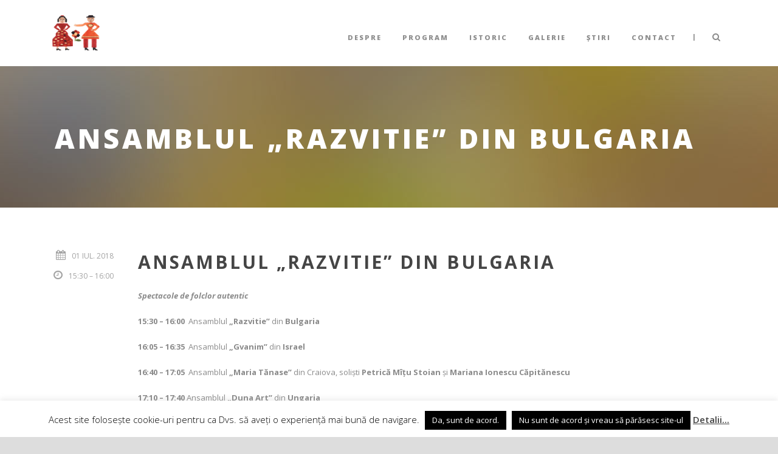

--- FILE ---
content_type: text/html; charset=UTF-8
request_url: https://fifbucuresti.ro/session/ansamblul-razvitie-din-bulgaria/
body_size: 13103
content:
<!DOCTYPE html>
<!--[if IE 7]><html class="ie ie7 ltie8 ltie9" lang="ro-RO"><![endif]-->
<!--[if IE 8]><html class="ie ie8 ltie9" lang="ro-RO"><![endif]-->
<!--[if !(IE 7) | !(IE 8)  ]><!-->
<html lang="ro-RO">
<!--<![endif]-->

<head>
	<meta charset="UTF-8" />
	<meta name="viewport" content="initial-scale=1.0" />	
		
	<link rel="pingback" href="https://fifbucuresti.ro/xmlrpc.php" />
	<title>Ansamblul „Razvitie” din Bulgaria &#8211; Festivalul Internațional de Folclor București</title>
<meta name='robots' content='max-image-preview:large' />
<link rel='dns-prefetch' href='//fonts.googleapis.com' />
<link rel="alternate" type="application/rss+xml" title="Festivalul Internațional de Folclor București &raquo; Flux" href="https://fifbucuresti.ro/feed/" />
<link rel="alternate" type="application/rss+xml" title="Festivalul Internațional de Folclor București &raquo; Flux comentarii" href="https://fifbucuresti.ro/comments/feed/" />
<script type="text/javascript">
window._wpemojiSettings = {"baseUrl":"https:\/\/s.w.org\/images\/core\/emoji\/14.0.0\/72x72\/","ext":".png","svgUrl":"https:\/\/s.w.org\/images\/core\/emoji\/14.0.0\/svg\/","svgExt":".svg","source":{"concatemoji":"https:\/\/fifbucuresti.ro\/wp-includes\/js\/wp-emoji-release.min.js?ver=382e52d12e11408bf738e2f1c7b2c0a1"}};
/*! This file is auto-generated */
!function(e,a,t){var n,r,o,i=a.createElement("canvas"),p=i.getContext&&i.getContext("2d");function s(e,t){p.clearRect(0,0,i.width,i.height),p.fillText(e,0,0);e=i.toDataURL();return p.clearRect(0,0,i.width,i.height),p.fillText(t,0,0),e===i.toDataURL()}function c(e){var t=a.createElement("script");t.src=e,t.defer=t.type="text/javascript",a.getElementsByTagName("head")[0].appendChild(t)}for(o=Array("flag","emoji"),t.supports={everything:!0,everythingExceptFlag:!0},r=0;r<o.length;r++)t.supports[o[r]]=function(e){if(p&&p.fillText)switch(p.textBaseline="top",p.font="600 32px Arial",e){case"flag":return s("\ud83c\udff3\ufe0f\u200d\u26a7\ufe0f","\ud83c\udff3\ufe0f\u200b\u26a7\ufe0f")?!1:!s("\ud83c\uddfa\ud83c\uddf3","\ud83c\uddfa\u200b\ud83c\uddf3")&&!s("\ud83c\udff4\udb40\udc67\udb40\udc62\udb40\udc65\udb40\udc6e\udb40\udc67\udb40\udc7f","\ud83c\udff4\u200b\udb40\udc67\u200b\udb40\udc62\u200b\udb40\udc65\u200b\udb40\udc6e\u200b\udb40\udc67\u200b\udb40\udc7f");case"emoji":return!s("\ud83e\udef1\ud83c\udffb\u200d\ud83e\udef2\ud83c\udfff","\ud83e\udef1\ud83c\udffb\u200b\ud83e\udef2\ud83c\udfff")}return!1}(o[r]),t.supports.everything=t.supports.everything&&t.supports[o[r]],"flag"!==o[r]&&(t.supports.everythingExceptFlag=t.supports.everythingExceptFlag&&t.supports[o[r]]);t.supports.everythingExceptFlag=t.supports.everythingExceptFlag&&!t.supports.flag,t.DOMReady=!1,t.readyCallback=function(){t.DOMReady=!0},t.supports.everything||(n=function(){t.readyCallback()},a.addEventListener?(a.addEventListener("DOMContentLoaded",n,!1),e.addEventListener("load",n,!1)):(e.attachEvent("onload",n),a.attachEvent("onreadystatechange",function(){"complete"===a.readyState&&t.readyCallback()})),(e=t.source||{}).concatemoji?c(e.concatemoji):e.wpemoji&&e.twemoji&&(c(e.twemoji),c(e.wpemoji)))}(window,document,window._wpemojiSettings);
</script>
<style type="text/css">
img.wp-smiley,
img.emoji {
	display: inline !important;
	border: none !important;
	box-shadow: none !important;
	height: 1em !important;
	width: 1em !important;
	margin: 0 0.07em !important;
	vertical-align: -0.1em !important;
	background: none !important;
	padding: 0 !important;
}
</style>
	<link rel='stylesheet' id='wp-block-library-css' href='https://fifbucuresti.ro/wp-includes/css/dist/block-library/style.min.css?ver=382e52d12e11408bf738e2f1c7b2c0a1' type='text/css' media='all' />
<link rel='stylesheet' id='classic-theme-styles-css' href='https://fifbucuresti.ro/wp-includes/css/classic-themes.min.css?ver=382e52d12e11408bf738e2f1c7b2c0a1' type='text/css' media='all' />
<style id='global-styles-inline-css' type='text/css'>
body{--wp--preset--color--black: #000000;--wp--preset--color--cyan-bluish-gray: #abb8c3;--wp--preset--color--white: #ffffff;--wp--preset--color--pale-pink: #f78da7;--wp--preset--color--vivid-red: #cf2e2e;--wp--preset--color--luminous-vivid-orange: #ff6900;--wp--preset--color--luminous-vivid-amber: #fcb900;--wp--preset--color--light-green-cyan: #7bdcb5;--wp--preset--color--vivid-green-cyan: #00d084;--wp--preset--color--pale-cyan-blue: #8ed1fc;--wp--preset--color--vivid-cyan-blue: #0693e3;--wp--preset--color--vivid-purple: #9b51e0;--wp--preset--gradient--vivid-cyan-blue-to-vivid-purple: linear-gradient(135deg,rgba(6,147,227,1) 0%,rgb(155,81,224) 100%);--wp--preset--gradient--light-green-cyan-to-vivid-green-cyan: linear-gradient(135deg,rgb(122,220,180) 0%,rgb(0,208,130) 100%);--wp--preset--gradient--luminous-vivid-amber-to-luminous-vivid-orange: linear-gradient(135deg,rgba(252,185,0,1) 0%,rgba(255,105,0,1) 100%);--wp--preset--gradient--luminous-vivid-orange-to-vivid-red: linear-gradient(135deg,rgba(255,105,0,1) 0%,rgb(207,46,46) 100%);--wp--preset--gradient--very-light-gray-to-cyan-bluish-gray: linear-gradient(135deg,rgb(238,238,238) 0%,rgb(169,184,195) 100%);--wp--preset--gradient--cool-to-warm-spectrum: linear-gradient(135deg,rgb(74,234,220) 0%,rgb(151,120,209) 20%,rgb(207,42,186) 40%,rgb(238,44,130) 60%,rgb(251,105,98) 80%,rgb(254,248,76) 100%);--wp--preset--gradient--blush-light-purple: linear-gradient(135deg,rgb(255,206,236) 0%,rgb(152,150,240) 100%);--wp--preset--gradient--blush-bordeaux: linear-gradient(135deg,rgb(254,205,165) 0%,rgb(254,45,45) 50%,rgb(107,0,62) 100%);--wp--preset--gradient--luminous-dusk: linear-gradient(135deg,rgb(255,203,112) 0%,rgb(199,81,192) 50%,rgb(65,88,208) 100%);--wp--preset--gradient--pale-ocean: linear-gradient(135deg,rgb(255,245,203) 0%,rgb(182,227,212) 50%,rgb(51,167,181) 100%);--wp--preset--gradient--electric-grass: linear-gradient(135deg,rgb(202,248,128) 0%,rgb(113,206,126) 100%);--wp--preset--gradient--midnight: linear-gradient(135deg,rgb(2,3,129) 0%,rgb(40,116,252) 100%);--wp--preset--duotone--dark-grayscale: url('#wp-duotone-dark-grayscale');--wp--preset--duotone--grayscale: url('#wp-duotone-grayscale');--wp--preset--duotone--purple-yellow: url('#wp-duotone-purple-yellow');--wp--preset--duotone--blue-red: url('#wp-duotone-blue-red');--wp--preset--duotone--midnight: url('#wp-duotone-midnight');--wp--preset--duotone--magenta-yellow: url('#wp-duotone-magenta-yellow');--wp--preset--duotone--purple-green: url('#wp-duotone-purple-green');--wp--preset--duotone--blue-orange: url('#wp-duotone-blue-orange');--wp--preset--font-size--small: 13px;--wp--preset--font-size--medium: 20px;--wp--preset--font-size--large: 36px;--wp--preset--font-size--x-large: 42px;--wp--preset--spacing--20: 0.44rem;--wp--preset--spacing--30: 0.67rem;--wp--preset--spacing--40: 1rem;--wp--preset--spacing--50: 1.5rem;--wp--preset--spacing--60: 2.25rem;--wp--preset--spacing--70: 3.38rem;--wp--preset--spacing--80: 5.06rem;--wp--preset--shadow--natural: 6px 6px 9px rgba(0, 0, 0, 0.2);--wp--preset--shadow--deep: 12px 12px 50px rgba(0, 0, 0, 0.4);--wp--preset--shadow--sharp: 6px 6px 0px rgba(0, 0, 0, 0.2);--wp--preset--shadow--outlined: 6px 6px 0px -3px rgba(255, 255, 255, 1), 6px 6px rgba(0, 0, 0, 1);--wp--preset--shadow--crisp: 6px 6px 0px rgba(0, 0, 0, 1);}:where(.is-layout-flex){gap: 0.5em;}body .is-layout-flow > .alignleft{float: left;margin-inline-start: 0;margin-inline-end: 2em;}body .is-layout-flow > .alignright{float: right;margin-inline-start: 2em;margin-inline-end: 0;}body .is-layout-flow > .aligncenter{margin-left: auto !important;margin-right: auto !important;}body .is-layout-constrained > .alignleft{float: left;margin-inline-start: 0;margin-inline-end: 2em;}body .is-layout-constrained > .alignright{float: right;margin-inline-start: 2em;margin-inline-end: 0;}body .is-layout-constrained > .aligncenter{margin-left: auto !important;margin-right: auto !important;}body .is-layout-constrained > :where(:not(.alignleft):not(.alignright):not(.alignfull)){max-width: var(--wp--style--global--content-size);margin-left: auto !important;margin-right: auto !important;}body .is-layout-constrained > .alignwide{max-width: var(--wp--style--global--wide-size);}body .is-layout-flex{display: flex;}body .is-layout-flex{flex-wrap: wrap;align-items: center;}body .is-layout-flex > *{margin: 0;}:where(.wp-block-columns.is-layout-flex){gap: 2em;}.has-black-color{color: var(--wp--preset--color--black) !important;}.has-cyan-bluish-gray-color{color: var(--wp--preset--color--cyan-bluish-gray) !important;}.has-white-color{color: var(--wp--preset--color--white) !important;}.has-pale-pink-color{color: var(--wp--preset--color--pale-pink) !important;}.has-vivid-red-color{color: var(--wp--preset--color--vivid-red) !important;}.has-luminous-vivid-orange-color{color: var(--wp--preset--color--luminous-vivid-orange) !important;}.has-luminous-vivid-amber-color{color: var(--wp--preset--color--luminous-vivid-amber) !important;}.has-light-green-cyan-color{color: var(--wp--preset--color--light-green-cyan) !important;}.has-vivid-green-cyan-color{color: var(--wp--preset--color--vivid-green-cyan) !important;}.has-pale-cyan-blue-color{color: var(--wp--preset--color--pale-cyan-blue) !important;}.has-vivid-cyan-blue-color{color: var(--wp--preset--color--vivid-cyan-blue) !important;}.has-vivid-purple-color{color: var(--wp--preset--color--vivid-purple) !important;}.has-black-background-color{background-color: var(--wp--preset--color--black) !important;}.has-cyan-bluish-gray-background-color{background-color: var(--wp--preset--color--cyan-bluish-gray) !important;}.has-white-background-color{background-color: var(--wp--preset--color--white) !important;}.has-pale-pink-background-color{background-color: var(--wp--preset--color--pale-pink) !important;}.has-vivid-red-background-color{background-color: var(--wp--preset--color--vivid-red) !important;}.has-luminous-vivid-orange-background-color{background-color: var(--wp--preset--color--luminous-vivid-orange) !important;}.has-luminous-vivid-amber-background-color{background-color: var(--wp--preset--color--luminous-vivid-amber) !important;}.has-light-green-cyan-background-color{background-color: var(--wp--preset--color--light-green-cyan) !important;}.has-vivid-green-cyan-background-color{background-color: var(--wp--preset--color--vivid-green-cyan) !important;}.has-pale-cyan-blue-background-color{background-color: var(--wp--preset--color--pale-cyan-blue) !important;}.has-vivid-cyan-blue-background-color{background-color: var(--wp--preset--color--vivid-cyan-blue) !important;}.has-vivid-purple-background-color{background-color: var(--wp--preset--color--vivid-purple) !important;}.has-black-border-color{border-color: var(--wp--preset--color--black) !important;}.has-cyan-bluish-gray-border-color{border-color: var(--wp--preset--color--cyan-bluish-gray) !important;}.has-white-border-color{border-color: var(--wp--preset--color--white) !important;}.has-pale-pink-border-color{border-color: var(--wp--preset--color--pale-pink) !important;}.has-vivid-red-border-color{border-color: var(--wp--preset--color--vivid-red) !important;}.has-luminous-vivid-orange-border-color{border-color: var(--wp--preset--color--luminous-vivid-orange) !important;}.has-luminous-vivid-amber-border-color{border-color: var(--wp--preset--color--luminous-vivid-amber) !important;}.has-light-green-cyan-border-color{border-color: var(--wp--preset--color--light-green-cyan) !important;}.has-vivid-green-cyan-border-color{border-color: var(--wp--preset--color--vivid-green-cyan) !important;}.has-pale-cyan-blue-border-color{border-color: var(--wp--preset--color--pale-cyan-blue) !important;}.has-vivid-cyan-blue-border-color{border-color: var(--wp--preset--color--vivid-cyan-blue) !important;}.has-vivid-purple-border-color{border-color: var(--wp--preset--color--vivid-purple) !important;}.has-vivid-cyan-blue-to-vivid-purple-gradient-background{background: var(--wp--preset--gradient--vivid-cyan-blue-to-vivid-purple) !important;}.has-light-green-cyan-to-vivid-green-cyan-gradient-background{background: var(--wp--preset--gradient--light-green-cyan-to-vivid-green-cyan) !important;}.has-luminous-vivid-amber-to-luminous-vivid-orange-gradient-background{background: var(--wp--preset--gradient--luminous-vivid-amber-to-luminous-vivid-orange) !important;}.has-luminous-vivid-orange-to-vivid-red-gradient-background{background: var(--wp--preset--gradient--luminous-vivid-orange-to-vivid-red) !important;}.has-very-light-gray-to-cyan-bluish-gray-gradient-background{background: var(--wp--preset--gradient--very-light-gray-to-cyan-bluish-gray) !important;}.has-cool-to-warm-spectrum-gradient-background{background: var(--wp--preset--gradient--cool-to-warm-spectrum) !important;}.has-blush-light-purple-gradient-background{background: var(--wp--preset--gradient--blush-light-purple) !important;}.has-blush-bordeaux-gradient-background{background: var(--wp--preset--gradient--blush-bordeaux) !important;}.has-luminous-dusk-gradient-background{background: var(--wp--preset--gradient--luminous-dusk) !important;}.has-pale-ocean-gradient-background{background: var(--wp--preset--gradient--pale-ocean) !important;}.has-electric-grass-gradient-background{background: var(--wp--preset--gradient--electric-grass) !important;}.has-midnight-gradient-background{background: var(--wp--preset--gradient--midnight) !important;}.has-small-font-size{font-size: var(--wp--preset--font-size--small) !important;}.has-medium-font-size{font-size: var(--wp--preset--font-size--medium) !important;}.has-large-font-size{font-size: var(--wp--preset--font-size--large) !important;}.has-x-large-font-size{font-size: var(--wp--preset--font-size--x-large) !important;}
.wp-block-navigation a:where(:not(.wp-element-button)){color: inherit;}
:where(.wp-block-columns.is-layout-flex){gap: 2em;}
.wp-block-pullquote{font-size: 1.5em;line-height: 1.6;}
</style>
<link rel='stylesheet' id='contact-form-7-css' href='https://fifbucuresti.ro/wp-content/plugins/contact-form-7/includes/css/styles.css?ver=5.8.7' type='text/css' media='all' />
<link rel='stylesheet' id='cookie-law-info-css' href='https://fifbucuresti.ro/wp-content/plugins/cookie-law-info/legacy/public/css/cookie-law-info-public.css?ver=3.2.10' type='text/css' media='all' />
<link rel='stylesheet' id='cookie-law-info-gdpr-css' href='https://fifbucuresti.ro/wp-content/plugins/cookie-law-info/legacy/public/css/cookie-law-info-gdpr.css?ver=3.2.10' type='text/css' media='all' />
<link rel='stylesheet' id='style-css' href='https://fifbucuresti.ro/wp-content/themes/thekeynote/style.css?ver=382e52d12e11408bf738e2f1c7b2c0a1' type='text/css' media='all' />
<link rel='stylesheet' id='Open-Sans-google-font-css' href='https://fonts.googleapis.com/css?family=Open+Sans%3A300%2C300italic%2Cregular%2Citalic%2C600%2C600italic%2C700%2C700italic%2C800%2C800italic&#038;subset=greek%2Ccyrillic-ext%2Ccyrillic%2Clatin%2Clatin-ext%2Cvietnamese%2Cgreek-ext&#038;ver=382e52d12e11408bf738e2f1c7b2c0a1' type='text/css' media='all' />
<link rel='stylesheet' id='superfish-css' href='https://fifbucuresti.ro/wp-content/themes/thekeynote/plugins/superfish/css/superfish.css?ver=382e52d12e11408bf738e2f1c7b2c0a1' type='text/css' media='all' />
<link rel='stylesheet' id='dlmenu-css' href='https://fifbucuresti.ro/wp-content/themes/thekeynote/plugins/dl-menu/component.css?ver=382e52d12e11408bf738e2f1c7b2c0a1' type='text/css' media='all' />
<link rel='stylesheet' id='font-awesome-css' href='https://fifbucuresti.ro/wp-content/themes/thekeynote/plugins/font-awesome-new/css/font-awesome.min.css?ver=382e52d12e11408bf738e2f1c7b2c0a1' type='text/css' media='all' />
<link rel='stylesheet' id='jquery-fancybox-css' href='https://fifbucuresti.ro/wp-content/themes/thekeynote/plugins/fancybox/jquery.fancybox.css?ver=382e52d12e11408bf738e2f1c7b2c0a1' type='text/css' media='all' />
<link rel='stylesheet' id='flexslider-css' href='https://fifbucuresti.ro/wp-content/themes/thekeynote/plugins/flexslider/flexslider.css?ver=382e52d12e11408bf738e2f1c7b2c0a1' type='text/css' media='all' />
<link rel='stylesheet' id='style-responsive-css' href='https://fifbucuresti.ro/wp-content/themes/thekeynote/stylesheet/style-responsive.css?ver=382e52d12e11408bf738e2f1c7b2c0a1' type='text/css' media='all' />
<link rel='stylesheet' id='style-custom-css' href='https://fifbucuresti.ro/wp-content/themes/thekeynote/stylesheet/style-custom.css?ver=382e52d12e11408bf738e2f1c7b2c0a1' type='text/css' media='all' />
<link rel='stylesheet' id='newsletter-css' href='https://fifbucuresti.ro/wp-content/plugins/newsletter/style.css?ver=8.9.0' type='text/css' media='all' />
<script type='text/javascript' src='https://fifbucuresti.ro/wp-includes/js/jquery/jquery.min.js?ver=3.6.4' id='jquery-core-js'></script>
<script type='text/javascript' src='https://fifbucuresti.ro/wp-includes/js/jquery/jquery-migrate.min.js?ver=3.4.0' id='jquery-migrate-js'></script>
<script type='text/javascript' id='cookie-law-info-js-extra'>
/* <![CDATA[ */
var Cli_Data = {"nn_cookie_ids":[],"cookielist":[],"non_necessary_cookies":[],"ccpaEnabled":"","ccpaRegionBased":"","ccpaBarEnabled":"","strictlyEnabled":["necessary","obligatoire"],"ccpaType":"gdpr","js_blocking":"","custom_integration":"","triggerDomRefresh":"","secure_cookies":""};
var cli_cookiebar_settings = {"animate_speed_hide":"500","animate_speed_show":"500","background":"#FFF","border":"#b1a6a6c2","border_on":"","button_1_button_colour":"#000","button_1_button_hover":"#000000","button_1_link_colour":"#fff","button_1_as_button":"1","button_1_new_win":"","button_2_button_colour":"#333","button_2_button_hover":"#292929","button_2_link_colour":"#444","button_2_as_button":"","button_2_hidebar":"","button_3_button_colour":"#000","button_3_button_hover":"#000000","button_3_link_colour":"#fff","button_3_as_button":"1","button_3_new_win":"","button_4_button_colour":"#000","button_4_button_hover":"#000000","button_4_link_colour":"#fff","button_4_as_button":"1","button_7_button_colour":"#61a229","button_7_button_hover":"#4e8221","button_7_link_colour":"#fff","button_7_as_button":"1","button_7_new_win":"","font_family":"inherit","header_fix":"","notify_animate_hide":"1","notify_animate_show":"","notify_div_id":"#cookie-law-info-bar","notify_position_horizontal":"right","notify_position_vertical":"bottom","scroll_close":"","scroll_close_reload":"","accept_close_reload":"","reject_close_reload":"","showagain_tab":"1","showagain_background":"#fff","showagain_border":"#000","showagain_div_id":"#cookie-law-info-again","showagain_x_position":"100px","text":"#000","show_once_yn":"1","show_once":"10000","logging_on":"","as_popup":"","popup_overlay":"1","bar_heading_text":"","cookie_bar_as":"banner","popup_showagain_position":"bottom-right","widget_position":"left"};
var log_object = {"ajax_url":"https:\/\/fifbucuresti.ro\/wp-admin\/admin-ajax.php"};
/* ]]> */
</script>
<script type='text/javascript' src='https://fifbucuresti.ro/wp-content/plugins/cookie-law-info/legacy/public/js/cookie-law-info-public.js?ver=3.2.10' id='cookie-law-info-js'></script>
<link rel="https://api.w.org/" href="https://fifbucuresti.ro/wp-json/" /><link rel="EditURI" type="application/rsd+xml" title="RSD" href="https://fifbucuresti.ro/xmlrpc.php?rsd" />
<link rel="wlwmanifest" type="application/wlwmanifest+xml" href="https://fifbucuresti.ro/wp-includes/wlwmanifest.xml" />

<link rel="canonical" href="https://fifbucuresti.ro/session/ansamblul-razvitie-din-bulgaria/" />
<link rel='shortlink' href='https://fifbucuresti.ro/?p=4212' />
<link rel="alternate" type="application/json+oembed" href="https://fifbucuresti.ro/wp-json/oembed/1.0/embed?url=https%3A%2F%2Ffifbucuresti.ro%2Fsession%2Fansamblul-razvitie-din-bulgaria%2F" />
<link rel="alternate" type="text/xml+oembed" href="https://fifbucuresti.ro/wp-json/oembed/1.0/embed?url=https%3A%2F%2Ffifbucuresti.ro%2Fsession%2Fansamblul-razvitie-din-bulgaria%2F&#038;format=xml" />
<script type="text/javascript">
(function(url){
	if(/(?:Chrome\/26\.0\.1410\.63 Safari\/537\.31|WordfenceTestMonBot)/.test(navigator.userAgent)){ return; }
	var addEvent = function(evt, handler) {
		if (window.addEventListener) {
			document.addEventListener(evt, handler, false);
		} else if (window.attachEvent) {
			document.attachEvent('on' + evt, handler);
		}
	};
	var removeEvent = function(evt, handler) {
		if (window.removeEventListener) {
			document.removeEventListener(evt, handler, false);
		} else if (window.detachEvent) {
			document.detachEvent('on' + evt, handler);
		}
	};
	var evts = 'contextmenu dblclick drag dragend dragenter dragleave dragover dragstart drop keydown keypress keyup mousedown mousemove mouseout mouseover mouseup mousewheel scroll'.split(' ');
	var logHuman = function() {
		if (window.wfLogHumanRan) { return; }
		window.wfLogHumanRan = true;
		var wfscr = document.createElement('script');
		wfscr.type = 'text/javascript';
		wfscr.async = true;
		wfscr.src = url + '&r=' + Math.random();
		(document.getElementsByTagName('head')[0]||document.getElementsByTagName('body')[0]).appendChild(wfscr);
		for (var i = 0; i < evts.length; i++) {
			removeEvent(evts[i], logHuman);
		}
	};
	for (var i = 0; i < evts.length; i++) {
		addEvent(evts[i], logHuman);
	}
})('//fifbucuresti.ro/?wordfence_lh=1&hid=F62545F0713A9C145A97A6074CCCBE03');
</script><!-- load the script for older ie version -->
<!--[if lt IE 9]>
<script src="https://fifbucuresti.ro/wp-content/themes/thekeynote/javascript/html5.js" type="text/javascript"></script>
<script src="https://fifbucuresti.ro/wp-content/themes/thekeynote/plugins/easy-pie-chart/excanvas.js" type="text/javascript"></script>
<![endif]-->
<link rel="icon" href="https://fifbucuresti.ro/wp-content/uploads/2023/06/cropped-logo-FIF-300x254-1-32x32.png" sizes="32x32" />
<link rel="icon" href="https://fifbucuresti.ro/wp-content/uploads/2023/06/cropped-logo-FIF-300x254-1-192x192.png" sizes="192x192" />
<link rel="apple-touch-icon" href="https://fifbucuresti.ro/wp-content/uploads/2023/06/cropped-logo-FIF-300x254-1-180x180.png" />
<meta name="msapplication-TileImage" content="https://fifbucuresti.ro/wp-content/uploads/2023/06/cropped-logo-FIF-300x254-1-270x270.png" />
	
	<script async src="https://www.googletagmanager.com/gtag/js?id=UA-48141531-2"></script>

<script type="text/javascript">

var gtagId = 'UA-48141531-2';

window['ga-disable-' + gtagId] = true;

window.dataLayer = window.dataLayer || [];

function gtag(){dataLayer.push(arguments);}

gtag('js', new Date());

</script>

<script src="https://cookiehub.net/cc/43124c5a.js"></script>

<script type="text/javascript">

window.addEventListener("load", function() {

window.cookieconsent.initialise({

	onInitialise: function(status) {

		if (this.hasConsented('required')) {

		}

		if (this.hasConsented('analytics')) {

			window['ga-disable-UA-48141531-2'] = false;

			gtag('config', gtagId);

		}

	},

	onAllow: function(category) {

		if (category == 'required') {

		}

		if (category == 'analytics') {

			window['ga-disable-UA-48141531-2'] = false;

			gtag('config', gtagId);

		}

	},

	onRevoke: function(category) {

		if (category == 'required') {

		}

		if (category == 'analytics') {

			window['ga-disable-UA-48141531-2'] = true;

		}

	}

})

});

</script>



</head>

<body class="session-template-default single single-session postid-4212">
	
	<div id="fb-root"></div>
<script>(function(d, s, id) {
  var js, fjs = d.getElementsByTagName(s)[0];
  if (d.getElementById(id)) return;
  js = d.createElement(s); js.id = id;
  js.src = 'https://connect.facebook.net/en_US/sdk.js#xfbml=1&version=v3.0&appId=1050443294967188&autoLogAppEvents=1';
  fjs.parentNode.insertBefore(js, fjs);
}(document, 'script', 'facebook-jssdk'));</script>
	
<div class="body-wrapper " data-home="https://fifbucuresti.ro" >
		<header class="gdlr-header-wrapper">
		<!-- top navigation -->
		
		<!-- logo -->
		<div class="gdlr-header-inner">
			<div class="gdlr-header-container container">
				<!-- logo -->
				<div class="gdlr-logo">
					<a href="https://fifbucuresti.ro" >
						<img src="https://fifbucuresti.ro/wp-content/uploads/2016/06/logo-FIF-300x254-1.png" alt="" width="94" height="80" />					</a>
					<div class="gdlr-responsive-navigation dl-menuwrapper" id="gdlr-responsive-navigation" ><button class="dl-trigger">Open Menu</button><ul id="menu-main-menu" class="dl-menu gdlr-main-mobile-menu"><li id="menu-item-49" class="menu-item menu-item-type-post_type menu-item-object-page menu-item-has-children menu-item-49"><a href="https://fifbucuresti.ro/festivalul-international-de-folclor/">Despre</a>
<ul class="dl-submenu">
	<li id="menu-item-47" class="menu-item menu-item-type-post_type menu-item-object-page menu-item-47"><a href="https://fifbucuresti.ro/festivalul-international-de-folclor/">Festivalul Internațional de Folclor</a></li>
	<li id="menu-item-48" class="menu-item menu-item-type-post_type menu-item-object-page menu-item-48"><a href="https://fifbucuresti.ro/despre/">creart</a></li>
</ul>
</li>
<li id="menu-item-4458" class="menu-item menu-item-type-custom menu-item-object-custom menu-item-has-children menu-item-4458"><a href="https://fifbucuresti.ro/program-fif-bucuresti-2025">Program</a>
<ul class="dl-submenu">
	<li id="menu-item-4496" class="menu-item menu-item-type-custom menu-item-object-custom menu-item-has-children menu-item-4496"><a href="https://fifbucuresti.ro/program-fif-bucuresti-2019">Program 2019</a>
	<ul class="dl-submenu">
		<li id="menu-item-4511" class="menu-item menu-item-type-post_type menu-item-object-page menu-item-4511"><a href="https://fifbucuresti.ro/program-scena-principala-2019/">Scena principală 2019</a></li>
		<li id="menu-item-4561" class="menu-item menu-item-type-post_type menu-item-object-page menu-item-4561"><a href="https://fifbucuresti.ro/zona-de-folclor-reinterpretat-iesc/">ZONA DE FOLCLOR REINTERPRETAT – IESC</a></li>
		<li id="menu-item-4555" class="menu-item menu-item-type-post_type menu-item-object-page menu-item-4555"><a href="https://fifbucuresti.ro/ateliere-de-creatie-pentru-copii-2019/">ATELIERE DE CREAȚIE PENTRU COPII 2019</a></li>
		<li id="menu-item-4509" class="menu-item menu-item-type-post_type menu-item-object-page menu-item-4509"><a href="https://fifbucuresti.ro/program-atractii-2019/">Atracții 2019</a></li>
	</ul>
</li>
	<li id="menu-item-4313" class="menu-item menu-item-type-custom menu-item-object-custom menu-item-has-children menu-item-4313"><a href="https://fifbucuresti.ro/program-fif-bucuresti-2018">Program 2018</a>
	<ul class="dl-submenu">
		<li id="menu-item-4332" class="menu-item menu-item-type-post_type menu-item-object-page menu-item-4332"><a href="https://fifbucuresti.ro/program-scena-principala-2018/">Scena Principală</a></li>
		<li id="menu-item-4331" class="menu-item menu-item-type-post_type menu-item-object-page menu-item-4331"><a href="https://fifbucuresti.ro/program-scena-fan-zone-2018/">Scena Fân Zone</a></li>
		<li id="menu-item-4330" class="menu-item menu-item-type-post_type menu-item-object-page menu-item-4330"><a href="https://fifbucuresti.ro/program-scena-foisor-2018/">Scena Foișor</a></li>
		<li id="menu-item-4323" class="menu-item menu-item-type-post_type menu-item-object-page menu-item-4323"><a href="https://fifbucuresti.ro/program-atractii-2018/">Atracții</a></li>
	</ul>
</li>
	<li id="menu-item-1923" class="menu-item menu-item-type-custom menu-item-object-custom menu-item-has-children menu-item-1923"><a href="#">Program 2017</a>
	<ul class="dl-submenu">
		<li id="menu-item-1775" class="menu-item menu-item-type-post_type menu-item-object-page menu-item-1775"><a href="https://fifbucuresti.ro/program-scena-principala-2017/">Scena Principală</a></li>
		<li id="menu-item-1783" class="menu-item menu-item-type-post_type menu-item-object-page menu-item-1783"><a href="https://fifbucuresti.ro/program-scena-fan-zone-2017/">Scena Fân Zone</a></li>
		<li id="menu-item-1784" class="menu-item menu-item-type-post_type menu-item-object-page menu-item-1784"><a href="https://fifbucuresti.ro/program-scena-foisor-2017/">Scena Foișor</a></li>
		<li id="menu-item-1782" class="menu-item menu-item-type-post_type menu-item-object-page menu-item-1782"><a href="https://fifbucuresti.ro/program-atractii-2017/">Atracții</a></li>
	</ul>
</li>
	<li id="menu-item-55" class="menu-item menu-item-type-post_type menu-item-object-page menu-item-has-children menu-item-55"><a href="https://fifbucuresti.ro/program-scena-principala-2016/">Program 2016</a>
	<ul class="dl-submenu">
		<li id="menu-item-58" class="menu-item menu-item-type-post_type menu-item-object-page menu-item-58"><a href="https://fifbucuresti.ro/program-scena-principala-2016/">Scena principală</a></li>
		<li id="menu-item-99" class="menu-item menu-item-type-post_type menu-item-object-page menu-item-99"><a href="https://fifbucuresti.ro/program-scena-fan-zone-2016/">Scena Fân Zone</a></li>
		<li id="menu-item-280" class="menu-item menu-item-type-post_type menu-item-object-page menu-item-280"><a href="https://fifbucuresti.ro/program-scena-foisor-2016/">Scena Foișor</a></li>
		<li id="menu-item-57" class="menu-item menu-item-type-post_type menu-item-object-page menu-item-57"><a href="https://fifbucuresti.ro/program-atractii-2016/">Atracții</a></li>
	</ul>
</li>
</ul>
</li>
<li id="menu-item-241" class="menu-item menu-item-type-post_type menu-item-object-page menu-item-241"><a href="https://fifbucuresti.ro/istoric-2/">Istoric</a></li>
<li id="menu-item-201" class="menu-item menu-item-type-post_type menu-item-object-page menu-item-has-children menu-item-201"><a href="https://fifbucuresti.ro/galerie-foto/">Galerie</a>
<ul class="dl-submenu">
	<li id="menu-item-298" class="menu-item menu-item-type-post_type menu-item-object-page menu-item-298"><a href="https://fifbucuresti.ro/galerie-foto/">Foto</a></li>
	<li id="menu-item-297" class="menu-item menu-item-type-post_type menu-item-object-page menu-item-297"><a href="https://fifbucuresti.ro/galerie-video/">Video</a></li>
</ul>
</li>
<li id="menu-item-195" class="menu-item menu-item-type-post_type menu-item-object-page menu-item-195"><a href="https://fifbucuresti.ro/stiri/">Știri</a></li>
<li id="menu-item-73" class="menu-item menu-item-type-post_type menu-item-object-page menu-item-73"><a href="https://fifbucuresti.ro/contact/">Contact</a></li>
</ul></div>				</div>

				<!-- navigation -->
				<div class="gdlr-navigation-wrapper"><nav class="gdlr-navigation" id="gdlr-main-navigation" role="navigation"><ul id="menu-main-menu-1" class="sf-menu gdlr-main-menu"><li  class="menu-item menu-item-type-post_type menu-item-object-page menu-item-has-children menu-item-49menu-item menu-item-type-post_type menu-item-object-page menu-item-has-children menu-item-49 gdlr-normal-menu"><a href="https://fifbucuresti.ro/festivalul-international-de-folclor/">Despre</a>
<ul class="sub-menu">
	<li  class="menu-item menu-item-type-post_type menu-item-object-page menu-item-47"><a href="https://fifbucuresti.ro/festivalul-international-de-folclor/">Festivalul Internațional de Folclor</a></li>
	<li  class="menu-item menu-item-type-post_type menu-item-object-page menu-item-48"><a href="https://fifbucuresti.ro/despre/">creart</a></li>
</ul>
</li>
<li  class="menu-item menu-item-type-custom menu-item-object-custom menu-item-has-children menu-item-4458menu-item menu-item-type-custom menu-item-object-custom menu-item-has-children menu-item-4458 gdlr-normal-menu"><a href="https://fifbucuresti.ro/program-fif-bucuresti-2025">Program</a>
<ul class="sub-menu">
	<li  class="menu-item menu-item-type-custom menu-item-object-custom menu-item-has-children menu-item-4496"><a href="https://fifbucuresti.ro/program-fif-bucuresti-2019">Program 2019</a>
	<ul class="sub-menu">
		<li  class="menu-item menu-item-type-post_type menu-item-object-page menu-item-4511"><a href="https://fifbucuresti.ro/program-scena-principala-2019/">Scena principală 2019</a></li>
		<li  class="menu-item menu-item-type-post_type menu-item-object-page menu-item-4561"><a href="https://fifbucuresti.ro/zona-de-folclor-reinterpretat-iesc/">ZONA DE FOLCLOR REINTERPRETAT – IESC</a></li>
		<li  class="menu-item menu-item-type-post_type menu-item-object-page menu-item-4555"><a href="https://fifbucuresti.ro/ateliere-de-creatie-pentru-copii-2019/">ATELIERE DE CREAȚIE PENTRU COPII 2019</a></li>
		<li  class="menu-item menu-item-type-post_type menu-item-object-page menu-item-4509"><a href="https://fifbucuresti.ro/program-atractii-2019/">Atracții 2019</a></li>
	</ul>
</li>
	<li  class="menu-item menu-item-type-custom menu-item-object-custom menu-item-has-children menu-item-4313"><a href="https://fifbucuresti.ro/program-fif-bucuresti-2018">Program 2018</a>
	<ul class="sub-menu">
		<li  class="menu-item menu-item-type-post_type menu-item-object-page menu-item-4332"><a href="https://fifbucuresti.ro/program-scena-principala-2018/">Scena Principală</a></li>
		<li  class="menu-item menu-item-type-post_type menu-item-object-page menu-item-4331"><a href="https://fifbucuresti.ro/program-scena-fan-zone-2018/">Scena Fân Zone</a></li>
		<li  class="menu-item menu-item-type-post_type menu-item-object-page menu-item-4330"><a href="https://fifbucuresti.ro/program-scena-foisor-2018/">Scena Foișor</a></li>
		<li  class="menu-item menu-item-type-post_type menu-item-object-page menu-item-4323"><a href="https://fifbucuresti.ro/program-atractii-2018/">Atracții</a></li>
	</ul>
</li>
	<li  class="menu-item menu-item-type-custom menu-item-object-custom menu-item-has-children menu-item-1923"><a href="#">Program 2017</a>
	<ul class="sub-menu">
		<li  class="menu-item menu-item-type-post_type menu-item-object-page menu-item-1775"><a href="https://fifbucuresti.ro/program-scena-principala-2017/">Scena Principală</a></li>
		<li  class="menu-item menu-item-type-post_type menu-item-object-page menu-item-1783"><a href="https://fifbucuresti.ro/program-scena-fan-zone-2017/">Scena Fân Zone</a></li>
		<li  class="menu-item menu-item-type-post_type menu-item-object-page menu-item-1784"><a href="https://fifbucuresti.ro/program-scena-foisor-2017/">Scena Foișor</a></li>
		<li  class="menu-item menu-item-type-post_type menu-item-object-page menu-item-1782"><a href="https://fifbucuresti.ro/program-atractii-2017/">Atracții</a></li>
	</ul>
</li>
	<li  class="menu-item menu-item-type-post_type menu-item-object-page menu-item-has-children menu-item-55"><a href="https://fifbucuresti.ro/program-scena-principala-2016/">Program 2016</a>
	<ul class="sub-menu">
		<li  class="menu-item menu-item-type-post_type menu-item-object-page menu-item-58"><a href="https://fifbucuresti.ro/program-scena-principala-2016/">Scena principală</a></li>
		<li  class="menu-item menu-item-type-post_type menu-item-object-page menu-item-99"><a href="https://fifbucuresti.ro/program-scena-fan-zone-2016/">Scena Fân Zone</a></li>
		<li  class="menu-item menu-item-type-post_type menu-item-object-page menu-item-280"><a href="https://fifbucuresti.ro/program-scena-foisor-2016/">Scena Foișor</a></li>
		<li  class="menu-item menu-item-type-post_type menu-item-object-page menu-item-57"><a href="https://fifbucuresti.ro/program-atractii-2016/">Atracții</a></li>
	</ul>
</li>
</ul>
</li>
<li  class="menu-item menu-item-type-post_type menu-item-object-page menu-item-241menu-item menu-item-type-post_type menu-item-object-page menu-item-241 gdlr-normal-menu"><a href="https://fifbucuresti.ro/istoric-2/">Istoric</a></li>
<li  class="menu-item menu-item-type-post_type menu-item-object-page menu-item-has-children menu-item-201menu-item menu-item-type-post_type menu-item-object-page menu-item-has-children menu-item-201 gdlr-normal-menu"><a href="https://fifbucuresti.ro/galerie-foto/">Galerie</a>
<ul class="sub-menu">
	<li  class="menu-item menu-item-type-post_type menu-item-object-page menu-item-298"><a href="https://fifbucuresti.ro/galerie-foto/">Foto</a></li>
	<li  class="menu-item menu-item-type-post_type menu-item-object-page menu-item-297"><a href="https://fifbucuresti.ro/galerie-video/">Video</a></li>
</ul>
</li>
<li  class="menu-item menu-item-type-post_type menu-item-object-page menu-item-195menu-item menu-item-type-post_type menu-item-object-page menu-item-195 gdlr-normal-menu"><a href="https://fifbucuresti.ro/stiri/">Știri</a></li>
<li  class="menu-item menu-item-type-post_type menu-item-object-page menu-item-73menu-item menu-item-type-post_type menu-item-object-page menu-item-73 gdlr-normal-menu"><a href="https://fifbucuresti.ro/contact/">Contact</a></li>
</ul></nav>	
<span class="gdlr-menu-search-button-sep">|</span>
<i class="fa fa-search icon-search gdlr-menu-search-button" id="gdlr-menu-search-button" ></i>
<div class="gdlr-menu-search" id="gdlr-menu-search">
	<form method="get" id="searchform" action="https://fifbucuresti.ro/">
				<div class="search-text">
			<input type="text" value="Type Keywords" name="s" autocomplete="off" data-default="Type Keywords" />
		</div>
		<input type="submit" value="" />
		<div class="clear"></div>
	</form>	
</div>		
<div class="gdlr-navigation-gimmick" id="gdlr-navigation-gimmick"></div><div class="clear"></div></div>
				<div class="clear"></div>
			</div>
		</div>
		<div class="clear"></div>
	</header>
	<div id="gdlr-header-substitute" ></div>
	
			<div class="gdlr-page-title-wrapper gdlr-parallax-wrapper gdlr-title-normal"  data-bgspeed="0.5" >
			<div class="gdlr-page-title-overlay"></div>
			<div class="gdlr-page-title-container container" >
				<h1 class="gdlr-page-title">Ansamblul „Razvitie” din Bulgaria</h1>
							</div>	
		</div>	
		<!-- is search -->	<div class="content-wrapper"><div class="gdlr-content">

		<div class="with-sidebar-wrapper">
		<div class="with-sidebar-container container gdlr-class-no-sidebar">
			<div class="with-sidebar-left twelve columns">
				<div class="with-sidebar-content twelve columns">
					<div class="gdlr-item gdlr-item-start-content">
						<div id="session-4212" class="post-4212 session type-session status-publish hentry session_category-scena-principala-2018">
							<div class="gdlr-session-info-wrapper">
								<div class="gdlr-session-info"><div class="session-info session-time"><i class="fa fa-calendar" ></i>01 iul. 2018</div><div class="session-info session-time"><i class="fa fa-clock-o" ></i>15:30 – 16:00</div><div class="clear"></div></div>							
							</div>								
							<div class="gdlr-session-content">
								<h4 class="gdlr-session-title">Ansamblul „Razvitie” din Bulgaria</h4><p><strong><em>Spectacole de folclor autentic </em></strong></p>
<p><strong>15:30 – 16:00</strong>  Ansamblul <strong>„Razvitie”</strong> din <strong>Bulgaria</strong></p>
<p><strong>16:05 – 16:35</strong>  Ansamblul <strong>„Gvanim”</strong> din <strong>Israel</strong></p>
<p><strong>16:40 – 17:05</strong>  Ansamblul <strong>„Maria Tănase”</strong> din Craiova, solişti <strong>Petrică Mîţu Stoian</strong> şi <strong>Mariana Ionescu Căpitănescu</strong></p>
<p><strong>17:10 – 17:40 </strong>Ansamblul <strong>„Duna Art”</strong> din <strong>Ungaria</strong></p>
<p><strong>17:45 – 18:10</strong> Ansamblul <strong>„Arcanul USV”</strong> din Suceava</p>
<p><strong>18:15 – 18:45</strong> Ansamblul <strong>„Legacy”</strong> din <strong>Georgia</strong></p>
<p><strong>19:00 – 22:00</strong> <strong>Spectacol extraordinar</strong> <strong>„100 PENTRU ROMÂNIA”</strong></p>
<p><strong>Orchestra Naţională</strong> <strong>„Valahia”</strong> a Primăriei Capitalei – susținută de creart, condusă de maestrul dirijor <strong>Marius Zorilă</strong> şi <strong>Orchestra de Muzică Populară a Românilor din Voivodina</strong>, <strong>Serbia</strong>, condusă de maestrul dirijor <strong>Roman Bugnar</strong> cu <strong>soliştii</strong>:</p>
<p>Nicolae Furdui Iancu şi Grupul instrumental „Crai Nou”</p>
<p>Ştefania Rareş şi Angela Buciu</p>
<p>Nicoleta Voica și Daniela Condurache</p>
<p>Floarea Calotă şi Angelica Stoican</p>
<p>Matilda Pascal Cojocăriţa cu Ştefan Cigu şi Maria Dragomiroiu</p>
<p>Aneta Stan şi Steliana Sima</p>
<p>Viorica Flintaşu şi Elena Pădure</p>
<p>Mariana Ionescu Căpitănescu şi Lavinia Goste</p>
<p>Gheorghe Turda şi Ion Ghiţulescu</p>
<p>Constantin Enceanu şi Alexandru Pugna</p>
<p>&nbsp;</p>
<p><strong>Românii de lângă noi:</strong></p>
<p>Surorile Osoianu din Republica Moldova</p>
<p>Dumitru Caulea din Ucraina</p>
<p>Ciprian Pop, Mariana Ocolişan Petrovici şi Firuţa Cina din Serbia</p>
<p>Gheorghe Bagy din Ungaria</p>
<p>Elena Marinova din Bulgaria</p>
<p>&nbsp;</p>
<p>&nbsp;</p>
<p><strong>Grupuri vocale:</strong></p>
<p><strong>„Valeria Peter Predescu”</strong> din Bistriţa</p>
<p><strong>„Rapsozii Oltului de Jos”</strong> din Drăgăneşti &#8211; Olt</p>
							</div>			
							<div class="clear"></div>
						</div><!-- #speaker -->
						
					</div><!-- gdlr-item-start-content -->
				</div>
				
				<div class="clear"></div>
			</div>
			
			<div class="clear"></div>
		</div>				
	</div>				

</div><!-- gdlr-content -->
		<div class="clear" ></div>
	</div><!-- content wrapper -->

		
	<footer class="footer-wrapper" >


				<div class="footer-container container">
										<div class="footer-column four columns" id="footer-widget-1" >
					<div id="search-2" class="widget widget_search gdlr-item gdlr-widget"><h3 class="gdlr-widget-title">Caută</h3><div class="clear"></div><div class="gdl-search-form">
	<form method="get" id="searchform" action="https://fifbucuresti.ro/">
				<div class="search-text" id="search-text">
			<input type="text" name="s" id="s" autocomplete="off" data-default="Cuvinte cheie..." />
		</div>
		<input type="submit" id="searchsubmit" value="" />
		<div class="clear"></div>
	</form>
</div></div><div id="text-3" class="widget widget_text gdlr-item gdlr-widget">			<div class="textwidget"><p><a href="https://www.creart.ro/termeni-legali/">Termeni utilizare site</a></p>
</div>
		</div>				</div>
										<div class="footer-column four columns" id="footer-widget-2" >
					<div id="text-2" class="widget widget_text gdlr-item gdlr-widget">			<div class="textwidget"><div class="fb-page" data-href="https://www.facebook.com/FIF.MuzicisiTraditii" data-small-header="false" data-adapt-container-width="true" data-hide-cover="false" data-show-facepile="true">
<blockquote cite="https://www.facebook.com/FIF.MuzicisiTraditii" class="fb-xfbml-parse-ignore"><p><a href="https://www.facebook.com/FIF.MuzicisiTraditii">Festivalul Internațional de Folclor &quot;Muzici și Tradiții în Cișmigiu&quot;</a></p></blockquote>
</div>
</div>
		</div>				</div>
										<div class="footer-column four columns" id="footer-widget-3" >
					<div id="gdlr-twitter-widget-2" class="widget widget_gdlr-twitter-widget gdlr-item gdlr-widget"><h3 class="gdlr-widget-title">creart pe Twitter</h3><div class="clear"></div><strong>Could not authenticate you.</strong><ul class="gdlr-twitter-widget"></ul></div>				</div>
									<div class="clear"></div>
		</div>
				
				<div class="copyright-wrapper">
			<div class="copyright-container container">
				<div class="copyright-left">
					© creart				</div>
				<div class="copyright-right">
					<a target="_blank" href="http://creart.ro">creart</a> | <a href="/contact">Contact</a> 				</div>
				<div class="clear"></div>
			</div>
		</div>
			</footer>
	</div> <!-- body-wrapper -->
<!--googleoff: all--><div id="cookie-law-info-bar" data-nosnippet="true"><span>Acest site folosește cookie-uri pentru ca Dvs. să aveți o experiență mai bună de navigare. <a role='button' data-cli_action="accept" id="cookie_action_close_header" class="medium cli-plugin-button cli-plugin-main-button cookie_action_close_header cli_action_button wt-cli-accept-btn">Da, sunt de acord.</a> <a href="https://www.creart.ro" id="CONSTANT_OPEN_URL" class="medium cli-plugin-button cli-plugin-main-button cookie_action_close_header_reject cli_action_button wt-cli-reject-btn" data-cli_action="reject">Nu sunt de acord și vreau să părăsesc site-ul</a> <a href="https://www.creart.ro/termeni-legali/" id="CONSTANT_OPEN_URL" target="_blank" class="cli-plugin-main-link">Detalii...</a></span></div><div id="cookie-law-info-again" data-nosnippet="true"><span id="cookie_hdr_showagain">Privacy &amp; Cookies Policy</span></div><div class="cli-modal" data-nosnippet="true" id="cliSettingsPopup" tabindex="-1" role="dialog" aria-labelledby="cliSettingsPopup" aria-hidden="true">
  <div class="cli-modal-dialog" role="document">
	<div class="cli-modal-content cli-bar-popup">
		  <button type="button" class="cli-modal-close" id="cliModalClose">
			<svg class="" viewBox="0 0 24 24"><path d="M19 6.41l-1.41-1.41-5.59 5.59-5.59-5.59-1.41 1.41 5.59 5.59-5.59 5.59 1.41 1.41 5.59-5.59 5.59 5.59 1.41-1.41-5.59-5.59z"></path><path d="M0 0h24v24h-24z" fill="none"></path></svg>
			<span class="wt-cli-sr-only">Închide</span>
		  </button>
		  <div class="cli-modal-body">
			<div class="cli-container-fluid cli-tab-container">
	<div class="cli-row">
		<div class="cli-col-12 cli-align-items-stretch cli-px-0">
			<div class="cli-privacy-overview">
				<h4>Privacy Overview</h4>				<div class="cli-privacy-content">
					<div class="cli-privacy-content-text">This website uses cookies to improve your experience while you navigate through the website. Out of these, the cookies that are categorized as necessary are stored on your browser as they are essential for the working of basic functionalities of the website. We also use third-party cookies that help us analyze and understand how you use this website. These cookies will be stored in your browser only with your consent. You also have the option to opt-out of these cookies. But opting out of some of these cookies may affect your browsing experience.</div>
				</div>
				<a class="cli-privacy-readmore" aria-label="Arată mai mult" role="button" data-readmore-text="Arată mai mult" data-readless-text="Arată mai puțin"></a>			</div>
		</div>
		<div class="cli-col-12 cli-align-items-stretch cli-px-0 cli-tab-section-container">
												<div class="cli-tab-section">
						<div class="cli-tab-header">
							<a role="button" tabindex="0" class="cli-nav-link cli-settings-mobile" data-target="necessary" data-toggle="cli-toggle-tab">
								Necessary							</a>
															<div class="wt-cli-necessary-checkbox">
									<input type="checkbox" class="cli-user-preference-checkbox"  id="wt-cli-checkbox-necessary" data-id="checkbox-necessary" checked="checked"  />
									<label class="form-check-label" for="wt-cli-checkbox-necessary">Necessary</label>
								</div>
								<span class="cli-necessary-caption">Întotdeauna activate</span>
													</div>
						<div class="cli-tab-content">
							<div class="cli-tab-pane cli-fade" data-id="necessary">
								<div class="wt-cli-cookie-description">
									Necessary cookies are absolutely essential for the website to function properly. This category only includes cookies that ensures basic functionalities and security features of the website. These cookies do not store any personal information.								</div>
							</div>
						</div>
					</div>
																	<div class="cli-tab-section">
						<div class="cli-tab-header">
							<a role="button" tabindex="0" class="cli-nav-link cli-settings-mobile" data-target="non-necessary" data-toggle="cli-toggle-tab">
								Non-necessary							</a>
															<div class="cli-switch">
									<input type="checkbox" id="wt-cli-checkbox-non-necessary" class="cli-user-preference-checkbox"  data-id="checkbox-non-necessary" checked='checked' />
									<label for="wt-cli-checkbox-non-necessary" class="cli-slider" data-cli-enable="Activate" data-cli-disable="Dezactivate"><span class="wt-cli-sr-only">Non-necessary</span></label>
								</div>
													</div>
						<div class="cli-tab-content">
							<div class="cli-tab-pane cli-fade" data-id="non-necessary">
								<div class="wt-cli-cookie-description">
									Any cookies that may not be particularly necessary for the website to function and is used specifically to collect user personal data via analytics, ads, other embedded contents are termed as non-necessary cookies. It is mandatory to procure user consent prior to running these cookies on your website.								</div>
							</div>
						</div>
					</div>
										</div>
	</div>
</div>
		  </div>
		  <div class="cli-modal-footer">
			<div class="wt-cli-element cli-container-fluid cli-tab-container">
				<div class="cli-row">
					<div class="cli-col-12 cli-align-items-stretch cli-px-0">
						<div class="cli-tab-footer wt-cli-privacy-overview-actions">
						
															<a id="wt-cli-privacy-save-btn" role="button" tabindex="0" data-cli-action="accept" class="wt-cli-privacy-btn cli_setting_save_button wt-cli-privacy-accept-btn cli-btn">SALVEAZĂ ȘI ACCEPTĂ</a>
													</div>
						
					</div>
				</div>
			</div>
		</div>
	</div>
  </div>
</div>
<div class="cli-modal-backdrop cli-fade cli-settings-overlay"></div>
<div class="cli-modal-backdrop cli-fade cli-popupbar-overlay"></div>
<!--googleon: all--><script type="text/javascript"></script><script type='text/javascript' src='https://fifbucuresti.ro/wp-content/plugins/contact-form-7/includes/swv/js/index.js?ver=5.8.7' id='swv-js'></script>
<script type='text/javascript' id='contact-form-7-js-extra'>
/* <![CDATA[ */
var wpcf7 = {"api":{"root":"https:\/\/fifbucuresti.ro\/wp-json\/","namespace":"contact-form-7\/v1"}};
/* ]]> */
</script>
<script type='text/javascript' src='https://fifbucuresti.ro/wp-content/plugins/contact-form-7/includes/js/index.js?ver=5.8.7' id='contact-form-7-js'></script>
<script type='text/javascript' src='https://fifbucuresti.ro/wp-content/themes/thekeynote/plugins/superfish/js/superfish.js?ver=1.0' id='superfish-js'></script>
<script type='text/javascript' src='https://fifbucuresti.ro/wp-includes/js/hoverIntent.min.js?ver=1.10.2' id='hoverIntent-js'></script>
<script type='text/javascript' src='https://fifbucuresti.ro/wp-content/themes/thekeynote/plugins/dl-menu/modernizr.custom.js?ver=1.0' id='modernizr-js'></script>
<script type='text/javascript' src='https://fifbucuresti.ro/wp-content/themes/thekeynote/plugins/dl-menu/jquery.dlmenu.js?ver=1.0' id='dlmenu-js'></script>
<script type='text/javascript' src='https://fifbucuresti.ro/wp-content/themes/thekeynote/plugins/jquery.easing.js?ver=1.0' id='jquery-easing-js'></script>
<script type='text/javascript' src='https://fifbucuresti.ro/wp-content/themes/thekeynote/plugins/fancybox/jquery.fancybox.pack.js?ver=1.0' id='jquery-fancybox-js'></script>
<script type='text/javascript' src='https://fifbucuresti.ro/wp-content/themes/thekeynote/plugins/fancybox/helpers/jquery.fancybox-media.js?ver=1.0' id='jquery-fancybox-media-js'></script>
<script type='text/javascript' src='https://fifbucuresti.ro/wp-content/themes/thekeynote/plugins/fancybox/helpers/jquery.fancybox-thumbs.js?ver=1.0' id='jquery-fancybox-thumbs-js'></script>
<script type='text/javascript' src='https://fifbucuresti.ro/wp-content/themes/thekeynote/plugins/flexslider/jquery.flexslider.js?ver=1.0' id='flexslider-js'></script>
<script type='text/javascript' src='https://fifbucuresti.ro/wp-content/themes/thekeynote/javascript/gdlr-script.js?ver=1.0' id='gdlr-script-js'></script>
<script type='text/javascript' id='newsletter-js-extra'>
/* <![CDATA[ */
var newsletter_data = {"action_url":"https:\/\/fifbucuresti.ro\/wp-admin\/admin-ajax.php"};
/* ]]> */
</script>
<script type='text/javascript' src='https://fifbucuresti.ro/wp-content/plugins/newsletter/main.js?ver=8.9.0' id='newsletter-js'></script>

<script>
  // Rulează doar pe pagina /galerie-video/
  if (window.location.pathname === "/galerie-video/") {

    const videoUrls = [
      "https://youtu.be/YiKB66tWn3M?si=79P3FmChnYrphBII",
      "https://youtu.be/bMJbm547mms?si=fT-jqBcR7v9ceGzf"
    ];

    function extractYouTubeID(url) {
      const match = url.match(/(?:youtu\.be\/|v=)([^&?]+)/);
      return match ? match[1] : null;
    }

    const placeholders = document.querySelectorAll(".gdlr-video-item:not(:has(iframe))");

    placeholders.forEach((placeholder, index) => {
      const videoID = extractYouTubeID(videoUrls[index]);
      if (videoID) {
        const iframe = document.createElement("iframe");
        iframe.src = `https://www.youtube.com/embed/${videoID}?wmode=transparent`;
        iframe.width = "100%";
        iframe.height = "100%";
        iframe.frameBorder = "0";
        iframe.allowFullscreen = true;

        // Adaugă spațiu între videoclipuri
        iframe.style.marginBottom = "0px";

        placeholder.appendChild(iframe);
      }
    });
  }
</script>
<script>
document.addEventListener("DOMContentLoaded", function () {
    if (window.location.href === "https://fifbucuresti.ro/istoric-2/") {

        function createBlock(textSide, year, bgColor, textContent) {
            const wrapper = document.createElement("div");
            wrapper.className = "gdlr-color-wrapper gdlr-show-all no-skin";
            wrapper.style.backgroundColor = bgColor;

            const container = document.createElement("div");
            container.className = "container";
            wrapper.appendChild(container);

            const textCol = document.createElement("div");
            textCol.className = "two-fifth columns";
            textCol.innerHTML = `
                <div class="gdlr-item gdlr-content-item">
                    <p>${textContent}</p>
                </div>
            `;

            const yearCol = document.createElement("div");
            yearCol.className = "one-fifth column";
            yearCol.innerHTML = `
                <div class="gdlr-title-item">
                    <div class="gdlr-item-title-wrapper gdlr-item pos-center ">
                        <div class="gdlr-item-title-head">
                            <h3 class="gdlr-item-title gdlr-skin-title gdlr-skin-border gdlr-title-large">${year}</h3>
                            <div class="clear"></div>
                        </div>
                    </div>
                </div>
            `;

            const emptyCol = document.createElement("div");
            emptyCol.className = "two-fifth columns";

            if (textSide === 'left') {
                container.appendChild(textCol);
                container.appendChild(yearCol);
                container.appendChild(emptyCol);
            } else {
                container.appendChild(emptyCol);
                container.appendChild(yearCol);
                container.appendChild(textCol);
            }

            const clear = document.createElement("div");
            clear.className = "clear";
            container.appendChild(clear);

            return wrapper;
        }

        function insertAfterTitleBlock() {
            const titleWrapper = document.querySelector(".gdlr-page-title-wrapper.gdlr-parallax-wrapper.gdlr-title-normal");
            if (!titleWrapper) {
                setTimeout(insertAfterTitleBlock, 200);
                return;
            }

            const text2023 = `În 2023, la cea de-a 14-a ediție a festivalului, orașul a sărbătorit tradițiile românești și internaționale. Evenimentul a avut loc în perioada 17 – 18 iunie, pe Șoseaua Kiseleff, și a reunit parada costumelor populare, spectacole de folclor (vedete de muzică populară, ansambluri și orchestre reprezentative pentru toate regiunile țării și ansambluri internaționale), un târg cu peste 100 de căsuțe (obiecte de artizanat, accesorii și decorațiuni), demonstrații de meșteșug, o zonă gastronomică – Hanul Bucureștiului, ateliere de creație inspirate din arta populară românească și spectacole de teatru pentru copii. Pentru a celebra multiculturalismul, în cadrul ediției din 2023 au participat ansambluri profesioniste din Serbia, Bulgaria și Turcia.`;

            const text2019 = `Ediția din 2019 a festivalului a avut loc în perioada 21 – 23 iunie, în Parcul Izvor din Capitală, evenimentul aducând în atenția publicului arta celor mai iscusiți meșteri, artiști plastici și artizani din țară, tradițiile autentice și cele mai frumoase spectacole de muzică, dans și obiceiuri din România și din străinătate. Festivalul a reunit un târg de meșteșuguri și produse autohtone, două spații gastronomice, spectacole de folclor autentic, ateliere de creație pentru copii și zona de folclor reinterpretat – IEsc, care a celebrat Ziua Universală a Iei. Ansamblurile invitate din China, Serbia, Muntenegru, Republica Macedonia de Nord și Ucraina și-au prezentat, pe Scena Principală, costumele, coregrafia și ritmurile într-un spectacol de neuitat, alături de nume sonore ale folclorului românesc, evenimentul fiind un real succes, atestat prin numărul persoanelor prezente la toate activitățile - respectiv peste 45.000 de vizitatori.`;

            // 2023 – stânga + gri | 2019 – dreapta + alb
            const block2023 = createBlock('left', '2023', '#f6f6f6', text2023);
            const block2019 = createBlock('right', '2019', '#ffffff', text2019);

            titleWrapper.insertAdjacentElement("afterend", block2023);
            block2023.insertAdjacentElement("afterend", block2019);
        }

        insertAfterTitleBlock();
    }
});
</script>
</body>
</html><!-- WP Fastest Cache file was created in 0.33583092689514 seconds, on 22-06-25 9:13:11 -->